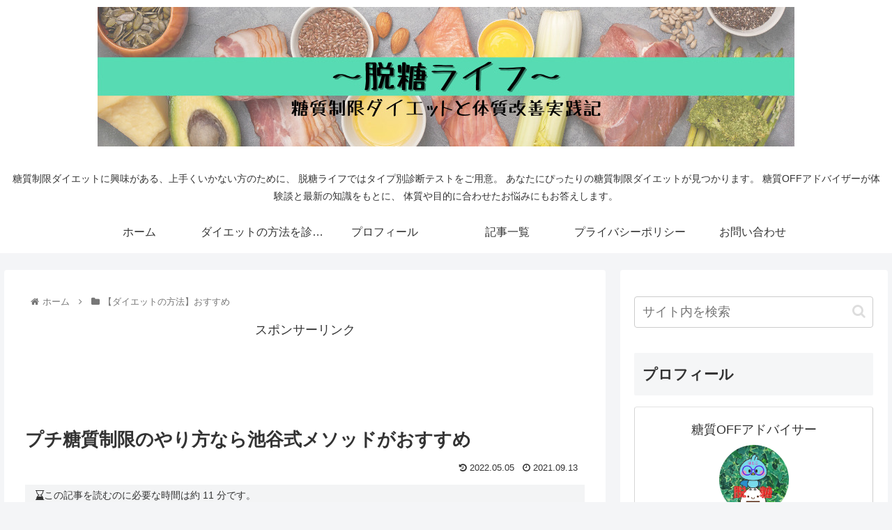

--- FILE ---
content_type: text/html; charset=utf-8
request_url: https://www.google.com/recaptcha/api2/aframe
body_size: 269
content:
<!DOCTYPE HTML><html><head><meta http-equiv="content-type" content="text/html; charset=UTF-8"></head><body><script nonce="XnzBX7ZBfIX28BdlVWLumw">/** Anti-fraud and anti-abuse applications only. See google.com/recaptcha */ try{var clients={'sodar':'https://pagead2.googlesyndication.com/pagead/sodar?'};window.addEventListener("message",function(a){try{if(a.source===window.parent){var b=JSON.parse(a.data);var c=clients[b['id']];if(c){var d=document.createElement('img');d.src=c+b['params']+'&rc='+(localStorage.getItem("rc::a")?sessionStorage.getItem("rc::b"):"");window.document.body.appendChild(d);sessionStorage.setItem("rc::e",parseInt(sessionStorage.getItem("rc::e")||0)+1);localStorage.setItem("rc::h",'1769226841003');}}}catch(b){}});window.parent.postMessage("_grecaptcha_ready", "*");}catch(b){}</script></body></html>